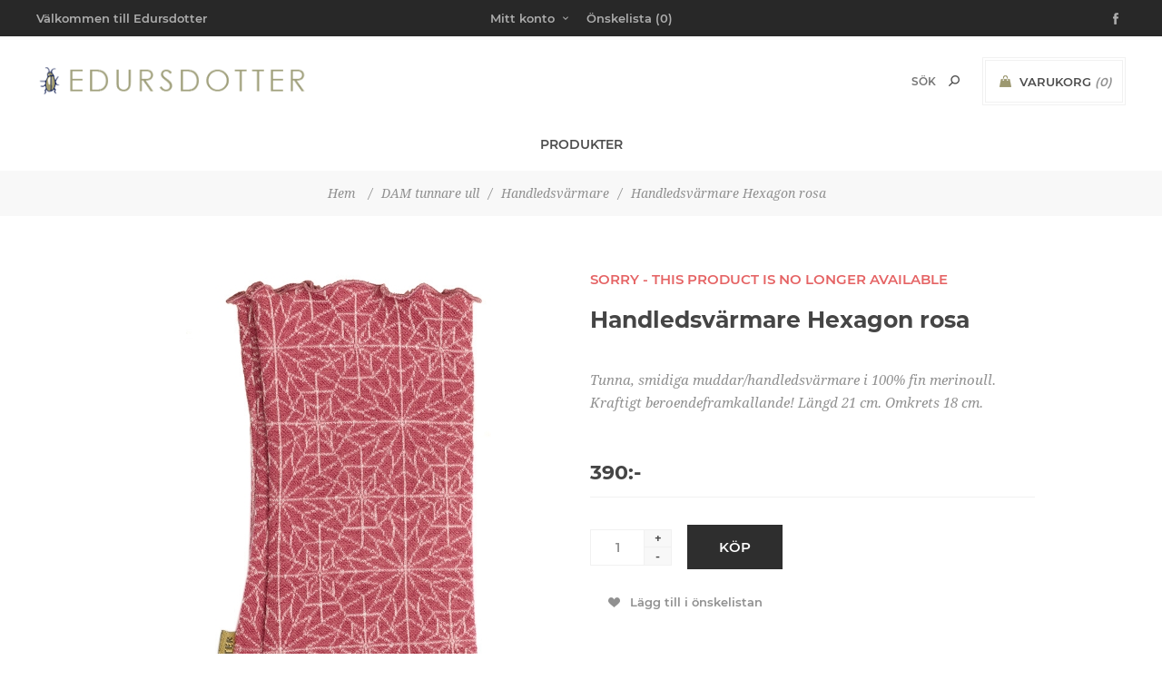

--- FILE ---
content_type: text/html; charset=utf-8
request_url: https://www.edursdotter.se/handledsvarmare-hexagon-rosa
body_size: 9166
content:
<!DOCTYPE html><html lang=sv class=html-product-details-page><head><title>Handledsv&#xE4;rmare Hexagon rosa. Edursdotter</title><meta charset=UTF-8><meta name=description content="Tunna, mjuka, smidiga och mycket sköna handledsvärmare i 100% merinoull. Tillverkade i Sverige."><meta name=keywords content="handledsvärmare i merinoull,wristwarmers,muddar,ylle,Edursdotter,svensktillverkad,närproducerad,merinoull,wool,merinowool"><meta name=generator content=nopCommerce><meta name=viewport content="width=device-width, initial-scale=1"><link href="https://fonts.googleapis.com/css?family=Noto+Sans:400,700&amp;display=swap" rel=stylesheet><meta property=og:type content=product><meta property=og:title content="Handledsvärmare Hexagon rosa"><meta property=og:description content="Tunna, mjuka, smidiga och mycket sköna handledsvärmare i 100% merinoull. Tillverkade i Sverige."><meta property=og:image content=https://www.edursdotter.se/images/thumbs/0002750_handledsvarmare-hexagon-rosa_600.jpeg><meta property=og:image:url content=https://www.edursdotter.se/images/thumbs/0002750_handledsvarmare-hexagon-rosa_600.jpeg><meta property=og:url content=https://www.edursdotter.se/handledsvarmare-hexagon-rosa><meta property=og:site_name content=Edursdotter><meta property=twitter:card content=summary><meta property=twitter:site content=Edursdotter><meta property=twitter:title content="Handledsvärmare Hexagon rosa"><meta property=twitter:description content="Tunna, mjuka, smidiga och mycket sköna handledsvärmare i 100% merinoull. Tillverkade i Sverige."><meta property=twitter:image content=https://www.edursdotter.se/images/thumbs/0002750_handledsvarmare-hexagon-rosa_600.jpeg><meta property=twitter:url content=https://www.edursdotter.se/handledsvarmare-hexagon-rosa><script async src="https://www.googletagmanager.com/gtag/js?id=G-QQ8S9MYDL4"></script><script>function gtag(){dataLayer.push(arguments)}window.dataLayer=window.dataLayer||[];gtag("js",new Date);gtag("config","G-QQ8S9MYDL4",{cookie_prefix:"nopstation"});gtag("config","G-QQ8S9MYDL4");gtag("config","AW-16773143679")</script><script async src="https://www.googletagmanager.com/gtag/js?id=UA-46478729-1"></script><script>function gtag(){dataLayer.push(arguments)}window.dataLayer=window.dataLayer||[];gtag("js",new Date);gtag("config","UA-46478729-1")</script><link href=/Themes/Uptown/Content/css/styles.css rel=stylesheet><link href=/Themes/Uptown/Content/css/tables.css rel=stylesheet><link href=/Themes/Uptown/Content/css/mobile.css rel=stylesheet><link href=/Themes/Uptown/Content/css/480.css rel=stylesheet><link href=/Themes/Uptown/Content/css/768.css rel=stylesheet><link href=/Themes/Uptown/Content/css/1024.css rel=stylesheet><link href=/Themes/Uptown/Content/css/1280.css rel=stylesheet><link href=/Plugins/SevenSpikes.Core/Styles/perfect-scrollbar.min.css rel=stylesheet><link href=/Plugins/SevenSpikes.Nop.Plugins.CloudZoom/Themes/Uptown/Content/cloud-zoom/CloudZoom.css rel=stylesheet><link href=/lib_npm/magnific-popup/magnific-popup.css rel=stylesheet><link href=/Plugins/SevenSpikes.Nop.Plugins.MegaMenu/Themes/Uptown/Content/MegaMenu.css rel=stylesheet><link href=/Plugins/SevenSpikes.Nop.Plugins.ProductRibbons/Styles/Ribbons.common.css rel=stylesheet><link href=/Plugins/SevenSpikes.Nop.Plugins.ProductRibbons/Themes/Uptown/Content/Ribbons.css rel=stylesheet><link href="/Themes/Uptown/Content/css/theme.custom-1.css?v=54" rel=stylesheet><script>!function(n,t,i,r,u,f,e){n.fbq||(u=n.fbq=function(){u.callMethod?u.callMethod.apply(u,arguments):u.queue.push(arguments)},n._fbq||(n._fbq=u),u.push=u,u.loaded=!0,u.version="2.0",u.queue=[],f=t.createElement(i),f.async=!0,f.src=r,e=t.getElementsByTagName(i)[0],e.parentNode.insertBefore(f,e))}(window,document,"script","https://connect.facebook.net/en_US/fbevents.js");fbq("init","1056576959093541");fbq("track","PageView")</script><noscript><img height=1 width=1 src="https://www.facebook.com/tr?id=1056576959093541&amp;ev=PageView&amp;noscript=1"></noscript><body class="product-details-page-body notAndroid23"><div class=loader-overlay><div class=loader></div></div><script>!function(n,t,i,r,u,f,e){n.fbq||(u=n.fbq=function(){u.callMethod?u.callMethod.apply(u,arguments):u.queue.push(arguments)},n._fbq||(n._fbq=u),u.push=u,u.loaded=!0,u.version="2.0",u.queue=[],f=t.createElement(i),f.async=!0,f.src=r,e=t.getElementsByTagName(i)[0],e.parentNode.insertBefore(f,e))}(window,document,"script","//connect.facebook.net/en_US/fbevents.js");fbq("init","1056576959093541",{external_id:4489435});fbq("track","PageView")</script><noscript><img height=1 width=1 style=display:none src="https://www.facebook.com/tr?id=1056576959093541%&amp;ev=PageView&amp;noscript=1"></noscript><div class=ajax-loading-block-window style=display:none></div><div id=dialog-notifications-success title=Meddelande style=display:none></div><div id=dialog-notifications-error title=Fel style=display:none></div><div id=dialog-notifications-warning title=Varning style=display:none></div><div id=bar-notification class=bar-notification-container data-close=Stäng></div><!--[if lt IE 9]><div style=clear:both;height:59px;text-align:center;position:relative><a href=http://www.microsoft.com/windows/internet-explorer/default.aspx target=_blank> <img src=/Themes/Uptown/Content/img/ie_warning.jpg height=42 width=820 alt="You are using an outdated browser. For a faster, safer browsing experience, upgrade for free today."> </a></div><![endif]--><div class="master-wrapper-page items-per-row-three two-columns"><div class=overlayOffCanvas></div><div class="header header-1"><div class=header-upper><div class=header-centering><div class=header-welcome-message>Välkommen till Edursdotter</div><ul class=header-social-icons><li><a target=_blank class=facebook href="https://www.facebook.com/Edursdotter-159674334117701/" rel="noopener noreferrer"></a></ul><div class=header-upper-centering><div class=header-links-selectors-wrapper><div class=header-links-wrapper><div class=header-links><div class=my-account-dropdown-wrapper><a href=/login class="my-account-opener login-link">Mitt konto</a><div class=my-account-dropdown><ul><li><a href="/login?returnUrl=%2Fhandledsvarmare-hexagon-rosa" class=ico-login>Logga in</a><li><a href="/register?returnUrl=%2Fhandledsvarmare-hexagon-rosa" class=ico-register>Skapa konto</a></ul></div></div><a href=/wishlist class=ico-wishlist> <span class=wishlist-label>Önskelista</span> <span class=wishlist-qty>(0)</span> </a></div></div><div class=header-selectors-wrapper></div></div></div></div></div><div class=header-lower><div class=header-centering><div class=header-logo><a href="/" class=logo> <img alt=Edursdotter title=Edursdotter src=https://www.edursdotter.se/images/thumbs/0005880_logo.png></a></div><div class=header-cart-search-wrapper><div class=cart-wrapper id=flyout-cart data-removeitemfromcarturl=/UptownTheme/RemoveItemFromCart data-flyoutcarturl=/UptownTheme/FlyoutShoppingCart><div id=topcartlink><a href=/cart class=ico-cart> <span class=cart-label>Varukorg</span> <span class=cart-qty>(0)</span> </a> <a href=/cart title=0:- class=ico-cart-total> <span class=cart-total>Summa: <strong>0:-</strong></span> </a></div><div class=flyout-cart><div class=mini-shopping-cart><div class=count><div class=no-items-message>Din varukorg är tom.</div></div></div></div></div><div class="search-box store-search-box"><form method=get id=small-search-box-form action=/search><input type=text class=search-box-text id=small-searchterms autocomplete=off name=q placeholder=Sök aria-label="Search store"> <button type=submit class="button-1 search-box-button">Sök</button></form></div></div><div class=header-menu-wrapper><div class=header-menu><div class=close-menu><span>Close</span></div><ul class=mega-menu data-isrtlenabled=false data-enableclickfordropdown=false><li class="has-sublist full-width-grid"><span class="with-subcategories single-item-categories labelfornextplusbutton">Produkter</span><div class="dropdown categories fullWidth boxes-4"><div class=mega-menu-dropdown-content-wrapper><div class=mega-menu-dropdown-row-slider-wrapper><div class=row-wrapper><div class=row><div class=box><div class=picture-title-wrap><div class=title><a href=/dam title="DAM tunnare ull"><span>DAM tunnare ull</span></a></div><div class=picture><a href=/dam title="Visa produkter i kategori DAM tunnare ull"> <img class=lazy alt="Bild för kategori DAM tunnare ull" src="[data-uri]" data-original=https://www.edursdotter.se/images/thumbs/default-image_290.png> </a></div></div><ul class=subcategories><li><a href=/koftor-tunnare-ull title=Koftor><span>Koftor</span></a><li><a href=/jumprar title=Jumprar><span>Jumprar</span></a><li><a href=/klanningar-tunnare-ull title=Klänningar><span>Kl&#xE4;nningar</span></a><li><a href=/ponchos5 title=Ponchos><span>Ponchos</span></a><li><a href=/kjolar title=Kjolar><span>Kjolar</span></a><li><a href=/leggings title=Leggings><span>Leggings</span></a><li><a href=/mossor-tunnare-ull title=Mössor><span>M&#xF6;ssor</span></a><li><a href=/halsdukar title=Halsdukar><span>Halsdukar</span></a><li><a class=view-all href=/dam title="View All"> <span>View All</span> </a></ul></div><div class=box><div class=picture-title-wrap><div class=title><a href=/dam-filtad-ull title="DAM filtad ull"><span>DAM filtad ull</span></a></div><div class=picture><a href=/dam-filtad-ull title="Visa produkter i kategori DAM filtad ull"> <img class=lazy alt="Bild för kategori DAM filtad ull" src="[data-uri]" data-original=https://www.edursdotter.se/images/thumbs/default-image_290.png> </a></div></div><ul class=subcategories><li><a href=/trojor-filtad-ull title=Tröjor><span>Tr&#xF6;jor</span></a><li><a href=/m%C3%B6ssor-2 title=Mössor><span>M&#xF6;ssor</span></a><li><a href=/halsdukar-2 title=Halsdukar><span>Halsdukar</span></a><li><a href=/torgvantar title=Torgvantar><span>Torgvantar</span></a><li><a href=/handledsv%C3%A4rmare-2 title=Handledsvärmare><span>Handledsv&#xE4;rmare</span></a></ul></div><div class=box><div class=picture-title-wrap><div class=title><a href=/herr title=HERR><span>HERR</span></a></div><div class=picture><a href=/herr title="Visa produkter i kategori HERR"> <img class=lazy alt="Bild för kategori HERR" src="[data-uri]" data-original=https://www.edursdotter.se/images/thumbs/default-image_290.png> </a></div></div><ul class=subcategories><li><a href=/trojor-herr title=Tröjor><span>Tr&#xF6;jor</span></a><li><a href=/m%C3%B6ssor-4 title=Mössor><span>M&#xF6;ssor</span></a><li><a href=/halsdukar-4 title=Halsdukar><span>Halsdukar</span></a><li><a href=/torgvantar-2 title=Torgvantar><span>Torgvantar</span></a><li><a href=/handledsv%C3%A4rmare-4 title=Handledsvärmare><span>Handledsv&#xE4;rmare</span></a></ul></div><div class=box><div class=picture-title-wrap><div class=title><a href=/bomull title=TYGER><span>TYGER</span></a></div><div class=picture><a href=/bomull title="Visa produkter i kategori TYGER"> <img class=lazy alt="Bild för kategori TYGER" src="[data-uri]" data-original=https://www.edursdotter.se/images/thumbs/default-image_290.png> </a></div></div><ul class=subcategories><li><a href=/tyger title=Bomullstyger><span>Bomullstyger</span></a><li><a href=/ulltyger title=Ull/Bomullstyger><span>Ull/Bomullstyger</span></a><li><a href=/m%C3%B6nster title=Symönster><span>Sym&#xF6;nster</span></a><li><a href=/stuvar title="Stuvar 50%"><span>Stuvar 50%</span></a></ul></div></div><div class=row><div class=box><div class=picture-title-wrap><div class=title><a href=/strumpor title=STRUMPOR><span>STRUMPOR</span></a></div><div class=picture><a href=/strumpor title="Visa produkter i kategori STRUMPOR"> <img class=lazy alt="Bild för kategori STRUMPOR" src="[data-uri]" data-original=https://www.edursdotter.se/images/thumbs/default-image_290.png> </a></div></div></div><div class=empty-box></div><div class=empty-box></div><div class=empty-box></div></div></div></div></div></div></ul><div class=menu-title><span>Menu</span></div><ul class=mega-menu-responsive><li class=has-sublist><span class="with-subcategories single-item-categories labelfornextplusbutton">Produkter</span><div class=plus-button></div><div class=sublist-wrap><ul class=sublist><li class=back-button><span>Back</span><li class=has-sublist><a href=/dam title="DAM tunnare ull" class=with-subcategories><span>DAM tunnare ull</span></a><div class=plus-button></div><div class=sublist-wrap><ul class=sublist><li class=back-button><span>Back</span><li><a class=lastLevelCategory href=/koftor-tunnare-ull title=Koftor><span>Koftor</span></a><li><a class=lastLevelCategory href=/jumprar title=Jumprar><span>Jumprar</span></a><li><a class=lastLevelCategory href=/klanningar-tunnare-ull title=Klänningar><span>Kl&#xE4;nningar</span></a><li><a class=lastLevelCategory href=/ponchos5 title=Ponchos><span>Ponchos</span></a><li><a class=lastLevelCategory href=/kjolar title=Kjolar><span>Kjolar</span></a><li><a class=lastLevelCategory href=/leggings title=Leggings><span>Leggings</span></a><li><a class=lastLevelCategory href=/mossor-tunnare-ull title=Mössor><span>M&#xF6;ssor</span></a><li><a class=lastLevelCategory href=/halsdukar title=Halsdukar><span>Halsdukar</span></a><li><a class=view-all href=/dam title="View All"> <span>View All</span> </a></ul></div><li class=has-sublist><a href=/dam-filtad-ull title="DAM filtad ull" class=with-subcategories><span>DAM filtad ull</span></a><div class=plus-button></div><div class=sublist-wrap><ul class=sublist><li class=back-button><span>Back</span><li><a class=lastLevelCategory href=/trojor-filtad-ull title=Tröjor><span>Tr&#xF6;jor</span></a><li><a class=lastLevelCategory href=/m%C3%B6ssor-2 title=Mössor><span>M&#xF6;ssor</span></a><li><a class=lastLevelCategory href=/halsdukar-2 title=Halsdukar><span>Halsdukar</span></a><li><a class=lastLevelCategory href=/torgvantar title=Torgvantar><span>Torgvantar</span></a><li><a class=lastLevelCategory href=/handledsv%C3%A4rmare-2 title=Handledsvärmare><span>Handledsv&#xE4;rmare</span></a></ul></div><li class=has-sublist><a href=/herr title=HERR class=with-subcategories><span>HERR</span></a><div class=plus-button></div><div class=sublist-wrap><ul class=sublist><li class=back-button><span>Back</span><li><a class=lastLevelCategory href=/trojor-herr title=Tröjor><span>Tr&#xF6;jor</span></a><li><a class=lastLevelCategory href=/m%C3%B6ssor-4 title=Mössor><span>M&#xF6;ssor</span></a><li><a class=lastLevelCategory href=/halsdukar-4 title=Halsdukar><span>Halsdukar</span></a><li><a class=lastLevelCategory href=/torgvantar-2 title=Torgvantar><span>Torgvantar</span></a><li><a class=lastLevelCategory href=/handledsv%C3%A4rmare-4 title=Handledsvärmare><span>Handledsv&#xE4;rmare</span></a></ul></div><li class=has-sublist><a href=/bomull title=TYGER class=with-subcategories><span>TYGER</span></a><div class=plus-button></div><div class=sublist-wrap><ul class=sublist><li class=back-button><span>Back</span><li><a class=lastLevelCategory href=/tyger title=Bomullstyger><span>Bomullstyger</span></a><li><a class=lastLevelCategory href=/ulltyger title=Ull/Bomullstyger><span>Ull/Bomullstyger</span></a><li><a class=lastLevelCategory href=/m%C3%B6nster title=Symönster><span>Sym&#xF6;nster</span></a><li><a class=lastLevelCategory href=/stuvar title="Stuvar 50%"><span>Stuvar 50%</span></a></ul></div><li><a class=lastLevelCategory href=/strumpor title=STRUMPOR><span>STRUMPOR</span></a></ul></div></ul><ul class=header-social-icons><li><a target=_blank class=facebook href="https://www.facebook.com/Edursdotter-159674334117701/" rel="noopener noreferrer"></a></ul></div></div></div></div></div><div class=responsive-nav-wrapper-parent><div class=responsive-nav-wrapper><div class=menu-title><span>Menu</span></div><div class=personal-button id=header-links-opener><span>Personal menu</span></div><div class=account-links id=account-links><span>Mitt konto</span></div><div class=filters-button><span>Filters</span></div><div class=search-wrap><span>Sök</span></div></div></div><div class=main-slider-wrapper></div><div class=breadcrumb><ul itemscope itemtype=http://schema.org/BreadcrumbList><li><span> <a href="/"> <span>Hem</span> </a> </span> <span class=delimiter>/</span><li itemprop=itemListElement itemscope itemtype=http://schema.org/ListItem><a href=/dam itemprop=item> <span itemprop=name>DAM tunnare ull</span> </a> <span class=delimiter>/</span><meta itemprop=position content=1><li itemprop=itemListElement itemscope itemtype=http://schema.org/ListItem><a href=/handledsvarmare-tunnare-ull itemprop=item> <span itemprop=name>Handledsv&#xE4;rmare</span> </a> <span class=delimiter>/</span><meta itemprop=position content=2><li itemprop=itemListElement itemscope itemtype=http://schema.org/ListItem><strong class=current-item itemprop=name>Handledsv&#xE4;rmare Hexagon rosa</strong> <span itemprop=item itemscope itemtype=http://schema.org/Thing id=/handledsvarmare-hexagon-rosa> </span><meta itemprop=position content=3></ul></div><div class=master-wrapper-content><div id=product-ribbon-info data-productid=1635 data-productboxselector=".product-item, .item-holder" data-productboxpicturecontainerselector=".picture, .item-picture" data-productpagepicturesparentcontainerselector=.product-essential data-productpagebugpicturecontainerselector=.picture data-retrieveproductribbonsurl=/RetrieveProductRibbons></div><div class=master-column-wrapper><div class=center-1><div class="page product-details-page"><div class=page-body><form method=post id=product-details-form action=/handledsvarmare-hexagon-rosa><div itemscope itemtype=http://schema.org/Product><meta itemprop=name content="Handledsvärmare Hexagon rosa"><meta itemprop=sku content=swmuddhexagonrosa><meta itemprop=gtin><meta itemprop=mpn><meta itemprop=description content="Tunna, smidiga muddar/handledsvärmare i 100% fin merinoull.
Kraftigt beroendeframkallande! 
Längd 21 cm. Omkrets 18 cm."><meta itemprop=image content=https://www.edursdotter.se/images/thumbs/0002750_handledsvarmare-hexagon-rosa_600.jpeg><div itemprop=offers itemscope itemtype=http://schema.org/Offer><meta itemprop=url content=https://www.edursdotter.se/handledsvarmare-hexagon-rosa><meta itemprop=price content=390.00><meta itemprop=priceCurrency content=SEK><meta itemprop=priceValidUntil><meta itemprop=availability content=http://schema.org/InStock></div><div itemprop=review itemscope itemtype=http://schema.org/Review><meta itemprop=author content=ALL><meta itemprop=url content=/productreviews/1635></div></div><div data-productid=1635><div class=product-essential><input type=hidden class=cloudZoomAdjustPictureOnProductAttributeValueChange data-productid=1635 data-isintegratedbywidget=true> <input type=hidden class=cloudZoomEnableClickToZoom><div class="gallery sevenspikes-cloudzoom-gallery"><div class=picture-wrapper><div class=picture id=sevenspikes-cloud-zoom data-zoomwindowelementid="" data-selectoroftheparentelementofthecloudzoomwindow="" data-defaultimagecontainerselector=".product-essential .gallery" data-zoom-window-width=600 data-zoom-window-height=600><a href=https://www.edursdotter.se/images/thumbs/0002750_handledsvarmare-hexagon-rosa.jpeg data-full-image-url=https://www.edursdotter.se/images/thumbs/0002750_handledsvarmare-hexagon-rosa.jpeg class="cloud-zoom picture-link" id=zoom1> <img src=https://www.edursdotter.se/images/thumbs/0002750_handledsvarmare-hexagon-rosa_600.jpeg alt="Handledsvärmare Hexagon rosa" class=cloudzoom id=cloudZoomImage itemprop=image data-cloudzoom="appendSelector: '.picture-wrapper', zoomOffsetX: 0, zoomOffsetY: 0, autoInside: 1400, tintOpacity: 0, zoomWidth: 600, zoomHeight: 600, easing: 3, touchStartDelay: true, zoomFlyOut: false, disableZoom: 'auto'"> </a></div></div></div><div class=overview><div class=discontinued-product><h4>Sorry - this product is no longer available</h4></div><div class=product-name><h1>Handledsv&#xE4;rmare Hexagon rosa</h1></div><div class=additional-details></div><div class=short-description>Tunna, smidiga muddar/handledsvärmare i 100% fin merinoull. Kraftigt beroendeframkallande! Längd 21 cm. Omkrets 18 cm.</div><div class=prices-stock-wrapper><div class=prices><div class=product-price><span id=price-value-1635 class=price-value-1635> 390:- </span></div></div></div><div class=add-to-cart-buttons-wrapper><div class=add-to-cart><div class=add-to-cart-panel><label class=qty-label for=addtocart_1635_EnteredQuantity>Antal:</label><div class=add-to-cart-qty-wrapper><input id=product_enteredQuantity_1635 class=qty-input type=text aria-label="Enter a quantity" data-val=true data-val-required="The Antal field is required." name=addtocart_1635.EnteredQuantity value=1> <span class=plus>+</span> <span class=minus>-</span></div><button type=button id=add-to-cart-button-1635 class="button-1 add-to-cart-button" data-productid=1635 onclick="return AjaxCart.addproducttocart_details(&#34;/addproducttocart/details/1635/1&#34;,&#34;#product-details-form&#34;),!1">K&#xF6;p</button></div></div><div class=overview-buttons><div class=add-to-wishlist><button type=button id=add-to-wishlist-button-1635 class="button-2 add-to-wishlist-button" data-productid=1635 onclick="return AjaxCart.addproducttocart_details(&#34;/addproducttocart/details/1635/2&#34;,&#34;#product-details-form&#34;),!1">L&#xE4;gg till i &#xF6;nskelistan</button></div></div></div><div class=product-social-buttons><ul class=social-sharing><li><a class=twitter href="javascript:openShareWindow(&#34;https://twitter.com/share?url=https://www.edursdotter.se/handledsvarmare-hexagon-rosa&#34;)"> <span class=flip></span> <span class=flop></span> </a><li><a class=facebook href="javascript:openShareWindow(&#34;https://www.facebook.com/sharer.php?u=https://www.edursdotter.se/handledsvarmare-hexagon-rosa&#34;)"> <span class=flip></span> <span class=flop></span> </a><li><a class=pinterest href="javascript:void function(){var n=document.createElement(&#34;script&#34;);n.setAttribute(&#34;type&#34;,&#34;text/javascript&#34;);n.setAttribute(&#34;charset&#34;,&#34;UTF-8&#34;);n.setAttribute(&#34;src&#34;,&#34;https://assets.pinterest.com/js/pinmarklet.js?r=&#34;+Math.random()*99999999);document.body.appendChild(n)}()"> <span class=flip></span> <span class=flop></span> </a></ul></div></div><div class=full-description><p style=text-align:center><span style=font-size:12pt>Skötselråd</span><br><span style=font-size:11pt> Kan tvättas i maskin på ullprogram i 40 grader med ulltvättmedel. Vanliga tvättmedel innehåller enzymer som löser upp lanolinet i ullen och förstör den. Har du inte andra ullplagg som fyller upp en maskin, tvätta handledsvärmarna för hand i lite schampo.</span></div></div><div class=product-collateral></div></div><input name=__RequestVerificationToken type=hidden value=CfDJ8Kn_r-f8V1NFkQV-gvezLFGr0g0ZOe-kzt3oy4zUoJaz4SME6gqnw9S86k5meFB2E18m1KZehkBpHCUFVpP6n6oepZcw4KR2cYVdFzVw4K03U2JNxLdxCNIMHQBkUc4EoNtWmUEOqn_xZHWXwDtVUGU></form></div></div></div></div></div><div class="footer footer-1"><div class=footer-upper><div class=newsletter><h3 class=newsletter-title><span>Nyhetsbrev</span></h3><p class=newsletter-box-description>Vill du ha vårt nyhetsbrev? Vi skickar nyhetsbrev max 4-5 ggr/år. Oftast med info om när vi tänker ha REA eller event där vi visar våra nyheter.<div class=newsletter-subscribe id=newsletter-subscribe-block><div class=newsletter-email><input id=newsletter-email class=newsletter-subscribe-text placeholder="Ange din epost här..." aria-label="Prenumerera på vårt nyhetsbrev" type=email name=NewsletterEmail> <button type=button id=newsletter-subscribe-button class="button-1 newsletter-subscribe-button">Skicka</button></div><div class=newsletter-validation><span id=subscribe-loading-progress style=display:none class=please-wait>Vänta...</span> <span class=field-validation-valid data-valmsg-for=NewsletterEmail data-valmsg-replace=true></span></div></div><div class=newsletter-result id=newsletter-result-block></div><a href=# class="newsletter-box-button newsletter-subscribe-block-opener">Prenumerera</a></div></div><div class=footer-middle><div class=footer-centering><div class="footer-block first"><h3 class=title><span>Kontakta oss</span></h3><ul class="footer-menu footer-collapse"><li class=address><span>Christina Edursdotter AB <br>Risängs gård, 511 58 Kinna</span><li class=phone><span>070-731 30 28</span><li class=email><span>christina[at]edursdotter.se</span></ul><ul class=social-sharing><li><a target=_blank class=facebook href="https://www.facebook.com/Edursdotter-159674334117701/" rel="noopener noreferrer" aria-label=Facebook> <span class=flip></span> <span class=flop></span> </a></ul></div><div class=footer-block><h3 class=title><span>Information</span></h3><ul class="footer-menu footer-collapse"><li><a href=/om-vara-produkter>Om Ull</a><li><a href=/conditions-of-use>Kundservice</a><li><a href=/butiker>Butiker</a><li><a href=/privacy-notice>Integritetspolicy</a><li><a href=/about-us>Om Edursdotter</a><li><a href=/manufacturer/all>Tillverkare</a><li><a href=/contactus>Kontakta oss</a></ul></div><div class=footer-block><h3 class=title><span>Mitt konto</span></h3><ul class="footer-menu footer-collapse"><li><a href=/customer/info>Kundinformation</a><li><a href=/customer/addresses>Mina adresser</a><li><a href=/order/history>Mina ordrar</a><li><a href=/cart>Varukorg</a><li><a href=/wishlist>Önskelista</a><li><a href=/vendor/apply>Ansök om konto för återförsäljare</a></ul></div><div class="footer-block last"><h3 class=title><span>Välkommen till Edursdotter</span></h3><p class="footer-about-us footer-collapse">Hos Edursdotter hittar du sköna mjuka plagg och accessoarer i 100 % fin merinoull, lokalt tillverkat i vår egen ateljé i Kinna, Västergötland. I Edursdotters sortiment finns ullkoftor, ulljumprar, ulltunikor, ullklänningar, ullmössor, ullhalsdukar ullstrumpor och ullmuddar. Vår merinoull är mulesingfri, kommer från Argentina, den spinns och färgas i Tyskland med hårda miljökrav. Vi på Edursdotter märker med stolthet alla våra ullplagg och accessoarer med Made in Sweden.<ul class=accepted-payment-methods><li class=method1><li class=method2><li class=method3><li class=method4></ul></div></div></div><div class=footer-lower><div class=footer-disclaimer>Copyright &copy; 2026 Edursdotter. Alla rättigheter reserverade.</div><div class=footer-store-theme></div></div></div></div><input id=isShoppingCartEnabled type=hidden value=true><script src=/lib_npm/jquery/jquery.min.js></script><script src=/lib_npm/jquery-validation/jquery.validate.min.js></script><script src=/lib_npm/jquery-validation-unobtrusive/jquery.validate.unobtrusive.min.js></script><script src=/lib_npm/jquery-ui-dist/jquery-ui.min.js></script><script src=/lib_npm/jquery-migrate/jquery-migrate.min.js></script><script src=/Plugins/SevenSpikes.Core/Scripts/iOS-12-array-reverse-fix.min.js></script><script src=/js/public.common.js></script><script src=/js/public.ajaxcart.js></script><script src=/js/public.countryselect.js></script><script src=/Plugins/SevenSpikes.Core/Scripts/cloudzoom.core.min.js></script><script src=/Plugins/SevenSpikes.Nop.Plugins.CloudZoom/Scripts/CloudZoom.min.js></script><script src=/lib_npm/magnific-popup/jquery.magnific-popup.min.js></script><script src=/Plugins/SevenSpikes.Core/Scripts/perfect-scrollbar.min.js></script><script src=/Plugins/SevenSpikes.Core/Scripts/sevenspikes.core.min.js></script><script src=/Plugins/SevenSpikes.Nop.Plugins.MegaMenu/Scripts/MegaMenu.min.js></script><script src=/Plugins/SevenSpikes.Core/Scripts/jquery.json-2.4.min.js></script><script src=/Plugins/SevenSpikes.Nop.Plugins.ProductRibbons/Scripts/ProductRibbons.min.js></script><script src=/Plugins/SevenSpikes.Core/Scripts/footable.min.js></script><script src=/Plugins/SevenSpikes.Core/Scripts/sevenspikes.theme.ex.min.js></script><script src=/Themes/Uptown/Content/scripts/uptown.js></script><div id=goToTop></div><script>$(document).ready(function(){$("#addtocart_1635_EnteredQuantity").on("keydown",function(n){if(n.keyCode==13)return $("#add-to-cart-button-1635").trigger("click"),!1});$("#product_enteredQuantity_1635").on("input propertychange paste",function(){var n={productId:1635,quantity:$("#product_enteredQuantity_1635").val()};$(document).trigger({type:"product_quantity_changed",changedData:n})})})</script><script>function openShareWindow(n){var t=520,i=400,r=screen.height/2-i/2,u=screen.width/2-t/2;window.open(n,"sharer","top="+r+",left="+u+",toolbar=0,status=0,width="+t+",height="+i)}</script><script>$(document).ready(function(){$(".header").on("mouseenter","#flyout-cart",function(){$(this).addClass("active")}).on("mouseleave","#flyout-cart",function(){$(this).removeClass("active")})})</script><script>$("#small-search-box-form").on("submit",function(n){$("#small-searchterms").val()==""&&(alert("Vänligen ange nyckelord att söka efter"),$("#small-searchterms").focus(),n.preventDefault())})</script><script>$(document).ready(function(){var n,t;$("#small-searchterms").autocomplete({delay:500,minLength:3,source:"/catalog/searchtermautocomplete",appendTo:".search-box",select:function(n,t){return $("#small-searchterms").val(t.item.label),setLocation(t.item.producturl),!1},open:function(){n&&(t=document.getElementById("small-searchterms").value,$(".ui-autocomplete").append('<li class="ui-menu-item" role="presentation"><a href="/search?q='+t+'">View all results...<\/a><\/li>'))}}).data("ui-autocomplete")._renderItem=function(t,i){var r=i.label;return n=i.showlinktoresultsearch,r=htmlEncode(r),$("<li><\/li>").data("item.autocomplete",i).append("<a><span>"+r+"<\/span><\/a>").appendTo(t)}})</script><script>var localized_data={AjaxCartFailure:"Failed to add the product. Please refresh the page and try one more time."};AjaxCart.init(!1,".header .cart-wrapper .cart-qty",".header-links .wishlist-qty",".cart-wrapper",localized_data)</script><script>(function(n){function t(t){var i=n("#subscribe-loading-progress"),r;i.show();r={subscribe:t,email:n("#newsletter-email").val()};n.ajax({cache:!1,type:"POST",url:"/subscribenewsletter",data:r,success:function(t){n("#newsletter-result-block").html(t.Result);t.Success?(n("#newsletter-subscribe-block").hide(),n("#newsletter-result-block").show()):n("#newsletter-result-block").fadeIn("slow").delay(2e3).fadeOut("slow")},error:function(){alert("Failed to subscribe.")},complete:function(){i.hide()}})}n(document).ready(function(){n("#newsletter-subscribe-button").on("click",function(){t("true")});n("#newsletter-email").on("keydown",function(t){if(t.keyCode==13)return n("#newsletter-subscribe-button").trigger("click"),!1})})})(jQuery)</script><script src=/Plugins/NopStation.GoogleAnalytics/Content/js/ns.google.analytics.js></script>